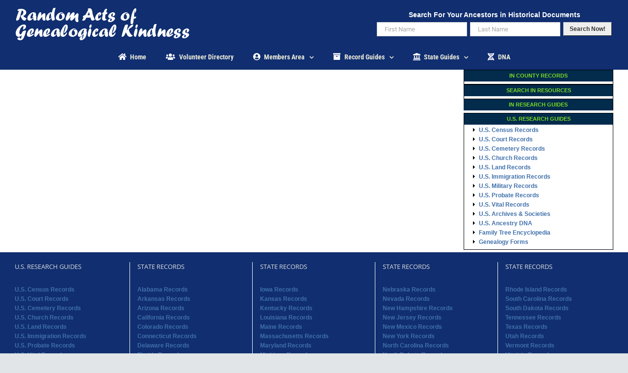

--- FILE ---
content_type: text/css
request_url: https://raogk.org/wp-content/cache/min/1/wp-content/plugins/armember/core/views/templates/profiletemplate2.css?ver=1752859132
body_size: 2030
content:
@charset "utf-8";.arm_template_wrapper.arm_template_wrapper_profiletemplate2{width:100%;text-align:center}.arm_template_wrapper.arm_template_wrapper_profiletemplate2 .arm_template_container{display:inline-block;margin:0 auto;float:none;max-width:1120px}.arm_template_wrapper.arm_template_wrapper_profiletemplate2 .arm_template_container{display:inline-block}.arm_template_wrapper_profiletemplate2{font-size:14px;line-height:normal;color:#565765}.arm_template_wrapper_profiletemplate2 .arm_profile_detail_wrapper{border:none;border-radius:4px;display:block;width:100%;box-sizing:border-box}.arm_template_wrapper_profiletemplate2 .arm_profile_picture_block{border-radius:16px;-webkit-border-radius:16px;-moz-border-radius:16px;-o-border-radius:16px;margin:30px auto auto auto;height:220px;display:block;box-sizing:border-box;background-repeat:no-repeat;position:relative;text-align:left;width:calc(100% - 60px);background-size:cover!important;background-position:center center;padding-bottom:0}.arm_template_wrapper_profiletemplate2 .arm_profile_picture_block .arm_template_loading{display:none;position:absolute;left:0;top:0;z-index:9998;width:100%;height:100%;text-align:center}.arm_template_wrapper_profiletemplate2 .arm_profile_picture_block .arm_template_loading img{margin-top:80px}.arm_template_wrapper_profiletemplate2 .arm_profile_picture_block:hover .arm_cover_upload_container:not(.arm_profile){display:block}.arm_template_wrapper_profiletemplate2 .arm_cover_upload_container{display:none;position:absolute;right:40px;bottom:-1px;z-index:99}.arm_template_wrapper_profiletemplate2 .arm_cover_upload_container .armCoverUploadBtnContainer{position:relative;float:left}.arm_template_wrapper_profiletemplate2 i{vertical-align:middle;cursor:pointer}.arm_template_wrapper_profiletemplate2 .arm_profile_picture_block_inner .arm_user_avatar{display:block!important;text-align:center;vertical-align:top;max-width:142px;width:142px;max-height:142px;height:142px;background-color:#f1b136;border:6px #e0a432 solid;border-radius:100%;margin:5px 0 30px 0;z-index:999;position:relative;flex:1}.arm_template_wrapper_profiletemplate2 .arm_profile_picture_block_inner .arm_user_avatar img{width:132px;height:130px;border-radius:100%;-webkit-border-radius:100%;-moz-border-radius:100%;-o-border-radius:100%;background:transparent}.arm_template_wrapper_profiletemplate2 .arm_profile_header_bottom_box{width:100%;display:inline-block;box-sizing:border-box;vertical-align:top;padding:0;margin:5px 0 6px;text-align:center;position:relative}.arm_template_wrapper_profiletemplate2 .arm_profile_header_top_box{width:100%;display:flex;position:absolute;left:0;bottom:-100px}.arm_template_wrapper_profiletemplate2.mobile .arm_profile_header_top_box{justify-content:center}.arm_template_wrapper_profiletemplate2 .arm_profile_name_link{display:inline-block;text-decoration:none;font-size:24px;font-weight:700;color:#33334c;padding-top:5px;margin-bottom:15px;float:left;width:100%;margin-top:70px;margin-bottom:10px}.arm_template_wrapper_profiletemplate2 .arm_user_last_active_text{float:left;width:100%;text-align:center;color:#ffffff!important}.arm_template_wrapper_profiletemplate2 .arm_profile_name_link a{color:#33334c}.arm_template_wrapper_profiletemplate2 .arm_user_last_login_time{font-size:16px;color:#33334c}.arm_template_wrapper_profiletemplate2 .arm_user_last_login_time span{font-size:16px;color:#33334c;margin-left:40px}.arm_template_wrapper_profiletemplate2 .arm_user_about_me{display:block;font-size:16px;color:#33334c;width:60%;margin:5px auto}.arm_template_wrapper_profiletemplate2 .arm_profile_name_link a{text-decoration:none;border:0;outline:0}.arm_template_wrapper_profiletemplate2 .arm_profile_name_link a:hover{box-shadow:none}.arm_template_wrapper_profiletemplate2 .arm_profile_tabs{display:inline-block;width:100%;background-color:#1e1e28;padding:10px;text-align:center}.arm_template_wrapper_profiletemplate2 .arm_profile_tabs .arm_profile_tab_link{padding:6px 8px;display:inline-block;margin:0 5px 0 0;font-size:16px;color:#908c84;border-radius:3px;-webkit-border-radius:3px;-moz-border-radius:3px;-o-border-radius:3px}.arm_template_wrapper_profiletemplate2 .arm_profile_tabs .arm_profile_tab_count{font-style:italic}.arm_template_wrapper_profiletemplate2 .arm_profile_tabs .arm_profile_tab_link:hover,.arm_template_wrapper_profiletemplate2 .arm_profile_tabs .arm_profile_tab_link.arm_profile_tab_link_active{font-size:16px;color:#e89900}.arm_template_wrapper_profiletemplate2 .arm_profile_tab_detail{box-sizing:border-box;margin-top:0}.arm_template_wrapper_profiletemplate2 .arm_general_info_container,.arm_template_wrapper_profiletemplate2 .arm_member_listing_container,.arm_template_wrapper_profiletemplate2 .arm_activities_container{border:0;width:100%}.arm_template_wrapper_profiletemplate2 .arm_member_listing_container .arm_member_listing_wrapper{border:0}.arm_template_wrapper_profiletemplate2 .arm_member_listing_container .arm_member_info_block{padding:15px 0 10px}.arm_template_wrapper_profiletemplate2 .arm_member_listing_container .arm_member_info_left{max-width:80px;width:80px}.arm_template_wrapper_profiletemplate2 .arm_activity_item .arm_activity_avatar,.arm_template_wrapper_profiletemplate2 .arm_member_info_block .arm_user_avatar{display:inline-block;width:60px;height:60px;vertical-align:middle;box-shadow:0 0 1px rgba(0,0,0,0);border:1px solid #ededed;border-radius:4px;-webkit-border-radius:4px;-moz-border-radius:4px;-ms-border-radius:4px;-o-border-radius:4px}.arm_template_wrapper_profiletemplate2 .arm_activities_container img.avatar,.arm_template_wrapper_profiletemplate2 .arm_member_info_block img.avatar{display:block;width:100%;min-width:100%;max-width:100%;height:100%;min-height:100%;max-height:100%;margin:0 auto}.arm_template_wrapper_profiletemplate2 .arm_activities_container img.arm_avatar_small_width,.arm_template_wrapper_profiletemplate2 .arm_member_info_block img.arm_avatar_small_width{width:auto;min-width:auto}.arm_template_wrapper_profiletemplate2 .arm_activities_container img.arm_avatar_small_height,.arm_template_wrapper_profiletemplate2 .arm_member_info_block img.arm_avatar_small_height{height:auto;min-height:auto}.arm_template_wrapper_profiletemplate2 .arm_member_listing_container .arm_member_info_right,.arm_template_wrapper_profiletemplate2 .arm_activities_container .arm_activity_item_right{padding-top:8px}.arm_template_wrapper_profiletemplate2 .arm_member_listing_container .arm_member_info_right,.arm_template_wrapper_profiletemplate2 .arm_member_listing_container .arm_member_info_right *,.arm_template_wrapper_profiletemplate2 .arm_activities_container .arm_activity_item_right,.arm_template_wrapper_profiletemplate2 .arm_activities_container .arm_activity_item_right *{font-size:14px;color:#7a7d84}.arm_template_wrapper_profiletemplate2 .arm_member_listing_container .arm_member_info_right a,.arm_template_wrapper_profiletemplate2 .arm_activities_container .arm_activity_item_right a{color:#e89900}.arm_template_wrapper_profiletemplate2 .arm_member_listing_container .arm_member_info_right a:hover,.arm_template_wrapper_profiletemplate2 .arm_activities_container .arm_activity_item_right a:hover{color:#333}.arm_template_wrapper_profiletemplate2 .arm_activities_container .arm_activities_pagination_block{text-align:right}.arm_template_wrapper_profiletemplate2 .arm_transactions_container{padding:10px}.arm_template_wrapper_profiletemplate2 .arm_profile_form_rtl .arm_cover_upload_container{direction:ltr;left:40px}.arm_template_wrapper_profiletemplate2 .social_profile_fields{display:block;float:none}.arm_template_wrapper_profiletemplate2 .social_profile_fields.arm_mobile_wrapper{display:none}.arm_template_wrapper_profiletemplate2 .social_profile_fields .arm_social_prof_div{display:inline-block}.arm_template_wrapper_profiletemplate2 .social_profile_fields .arm_social_prof_div>a{border-radius:30px;color:#fff;cursor:pointer;display:inline-block;font-size:12px;height:30px;line-height:normal;margin:5px 9px 5px 0;min-height:30px;min-width:30px;padding:2px;position:relative;text-align:center;text-transform:lowercase!important;vertical-align:middle;width:30px}.arm_template_wrapper_profiletemplate2 .social_profile_fields.arm_mobile .arm_social_prof_div{margin:0 5px 5px 0}.arm_template_wrapper_profiletemplate2 .social_profile_fields .arm_social_prof_div>a::before{position:relative;top:4px!important}.arm_template_wrapper_profiletemplate2 .arm_user_badge_icons_left{justify-content:flex-end;text-align:right}.arm_template_wrapper_profiletemplate2 .arm_user_badge_icons_left,.arm_template_wrapper_profiletemplate2 .arm_user_social_icons_right{flex:1}.arm_template_wrapper_profiletemplate2 .arm_user_social_icons_left .social_profile_fields{float:right;margin:65px 0 0;text-align:right;width:100%}.arm_template_wrapper_profiletemplate2 .arm_user_social_icons_right .social_profile_fields{float:left;text-align:left;width:100%}.arm_template_wrapper_profiletemplate2 .arm_profile_field_before_content_wrapper,.arm_template_wrapper_profiletemplate2 .arm_profile_field_after_content_wrapper{padding-left:40px}.arm_template_wrapper_profiletemplate2 .arm_mobile{display:none;float:left;width:100%;text-align:center}.arm_template_wrapper_profiletemplate2 .arm_profile_detail_text{width:100%;padding:15px 30px 15px 40px;text-align:left;float:left}.arm_template_wrapper_profiletemplate2 .arm_profile_detail_tbl .arm_profile_detail_data{display:table-cell;padding:20px 10px 22px 52px;border-bottom:2px solid #CED4DE;column-count:2;text-align:left}.arm_template_wrapper_profiletemplate2 .arm_profile_detail_tbl{display:table;width:100%}.arm_template_wrapper_profiletemplate2 .arm_profile_detail_tbl .arm_profile_detail_row{display:table-row;column-count:2}.arm_template_wrapper_profiletemplate2 .arm_profile_detail_tbl .arm_profile_detail_body{display:table-row-group}.arm_template_wrapper_profiletemplate2 .arm_profile_detail_tbl .arm_profile_detail_data{display:table-cell;padding:20px 10px 22px 40px;border-bottom:2px solid #CED4DE;column-count:2;text-align:left}.arm_template_wrapper_profiletemplate2 .arm_profile_detail_tbl .arm_profile_detail_data.arm_data_value{font-weight:500!important}.arm_template_wrapper_profiletemplate2 .arm_profile_detail_tbl .arm_profile_detail_row:last-child .arm_profile_detail_data{border-bottom:none}.arm_template_wrapper_profiletemplate2.mobile .arm_profile_picture_block{height:250px;width:100%;margin:auto;background-size:cover!important}.arm_template_wrapper_profiletemplate2.mobile .arm_profile_field_before_content_wrapper,.arm_template_wrapper_profiletemplate2.mobile .arm_profile_field_after_content_wrapper .arm_template_wrapper_profiletemplate2.mobile .arm_profile_detail_text{padding-left:32px}.arm_template_wrapper_profiletemplate2.mobile .arm_profile_detail_tbl .arm_profile_detail_data{display:block;padding:8px 10px 8px 30px}.arm_template_wrapper_profiletemplate2.mobile .arm_profile_detail_tbl .arm_profile_detail_data:nth-child(odd){border:none}@media (max-width:768px){.arm_template_wrapper_profiletemplate2 .arm_user_avatar{width:140px!important;height:140px!important}.arm_template_wrapper_profiletemplate2 .arm_user_avatar img{width:130px!important;height:130px!important}}.arm_template_wrapper_profiletemplate2.mobile .arm_desktop{display:none}.arm_template_wrapper_profiletemplate2.mobile .arm_mobile{display:block}.arm_template_wrapper_profiletemplate2.mobile .arm_profile_header_top_box{position:absolute}.arm_template_wrapper_profiletemplate2.mobile .arm_profile_header_info{margin-top:150px}.arm_template_wrapper_profiletemplate2.mobile .arm_user_badges_detail{margin:10px 0 0 0}.arm_template_wrapper_profiletemplate2.mobile .arm_profile_tab_detail{margin-top:10px}.arm_template_wrapper_profiletemplate2.mobile .arm_general_info_container{padding:0;width:100%;max-width:100%}.arm_template_wrapper_profiletemplate2:not(.mobile) .arm_user_social_icons_all{display:none}.arm_template_wrapper_profiletemplate2.mobile .arm_user_social_icons_all{display:block}.arm_template_wrapper_profiletemplate2:not(.mobile) .arm_user_badge_icons_all{display:none}.arm_template_wrapper_profiletemplate2.mobile .arm_user_badge_icons_all{display:block}.arm_template_wrapper_profiletemplate2.arm_desktop .arm_user_badge_icons_all{display:none}.arm_template_wrapper_profiletemplate2.mobile .social_profile_fields{width:100%}.arm_template_wrapper_profiletemplate2.mobile .social_profile_fields .arm_social_prof_div{width:30px;margin-right:5px}@media (max-width:550px){.arm_template_wrapper_profiletemplate2 .arm_desktop{display:none}.arm_template_wrapper_profiletemplate2 .arm_mobile{display:block}.arm_template_wrapper_profiletemplate2 .arm_profile_header_top_box{position:absolute;justify-content:center}.arm_template_wrapper_profiletemplate2 .arm_user_badges_detail{margin:0}.arm_template_wrapper_profiletemplate2 .arm_general_info_container{padding:0;width:100%;max-width:100%}.arm_template_wrapper_profiletemplate2 .arm_user_social_icons_all.arm_mobile{display:inline-block}.arm_template_wrapper_profiletemplate2 .arm_user_badge_icons_all.arm_mobile{display:inline-block;margin:5px 0 5px 0}.arm_template_wrapper_profiletemplate2 .arm_user_badge_icons_left.arm_desktop{display:none}.arm_template_wrapper_profiletemplate2 .arm_profile_detail_wrapper{border-radius:16px;-webkit-border-radius:16px;-moz-border-radius:16px;-o-border-radius:16px}.arm_template_wrapper_profiletemplate2 .arm_profile_picture_block{margin:auto;width:100%}.arm_template_wrapper_profiletemplate2 .arm_profile_detail_text{padding-left:32px}.arm_template_wrapper_profiletemplate2 .arm_profile_detail_tbl .arm_profile_detail_data{display:block;padding:8px 10px 8px 32px}.arm_template_wrapper_profiletemplate2 .arm_profile_detail_tbl .arm_profile_detail_data:nth-child(odd){border:none}}.arm_template_preview_popup.popup_wrapper.arm_tablet_wrapper .arm_template_wrapper_profiletemplate2 .arm_user_avatar{width:140px!important;height:140px!important}.arm_template_preview_popup.popup_wrapper.arm_tablet_wrapper .arm_template_wrapper_profiletemplate2 .arm_user_avatar img{width:130px!important;height:130px!important}.arm_template_preview_popup.popup_wrapper.arm_mobile_wrapper .arm_template_wrapper_profiletemplate2 .arm_desktop{display:none}.arm_template_preview_popup.popup_wrapper.arm_mobile_wrapper .arm_template_wrapper_profiletemplate2 .arm_profile_picture_block{height:250px}.arm_template_wrapper_profiletemplate2.mobile .arm_profile_picture_block{width:100%;margin:0}.arm_template_preview_popup.popup_wrapper.arm_mobile_wrapper .arm_template_wrapper_profiletemplate2 .arm_mobile{display:block}.arm_template_preview_popup.popup_wrapper.arm_mobile_wrapper .arm_template_wrapper_profiletemplate2 .arm_profile_header_top_box{justify-content:center}.arm_template_preview_popup.popup_wrapper.arm_mobile_wrapper .arm_template_wrapper_profiletemplate2 .arm_user_avatar{width:140px!important;max-width:140px!important;min-width:140px!important;height:140px!important;max-height:140px!important;min-height:140px!important}.arm_template_preview_popup.popup_wrapper.arm_mobile_wrapper .arm_template_wrapper_profiletemplate2 .arm_user_avatar img{width:130px!important;max-width:130px!important;min-width:130px!important;height:130px!important;max-height:130px!important;min-height:130px!important}.arm_template_preview_popup.popup_wrapper.arm_mobile_wrapper .arm_template_wrapper_profiletemplate2 .arm_user_badges_detail{margin:0 0 10px}.arm_template_preview_popup.popup_wrapper.arm_mobile_wrapper .arm_template_wrapper_profiletemplate2 .social_profile_fields{margin:10px auto}.arm_template_preview_popup.popup_wrapper.arm_mobile_wrapper .arm_template_wrapper_profiletemplate2 .arm_profile_tab_detail{margin-top:10px}.arm_template_preview_popup.popup_wrapper.arm_mobile_wrapper .arm_template_wrapper_profiletemplate2 .arm_general_info_container{padding:0;width:100%;max-width:100%}.arm_template_preview_popup.popup_wrapper.arm_mobile_wrapper .arm_template_wrapper_profiletemplate2 .social_profile_fields{min-width:100%!important;max-width:100%!important;width:100%!important}.arm_template_preview_popup.popup_wrapper.arm_mobile_wrapper .arm_template_wrapper_profiletemplate2 .arm_profile_detail_tbl .arm_profile_detail_data{display:block;padding:8px 10px 8px 32px}.arm_template_preview_popup.popup_wrapper.arm_mobile_wrapper .arm_template_wrapper_profiletemplate2 .arm_user_last_active_text{margin-bottom:10px}.arm_template_wrapper_profiletemplate2 .arm_user_avatar .arm_cover_upload_container{top:70px;left:30px;right:0;top:55px}.arm_template_wrapper_profiletemplate2 .arm_profile_picture_block .arm_user_avatar:hover .arm_profile{display:block}.arm_template_wrapper_profiletemplate2 .arm_delete_profile_popup.arm_confirm_box .arm_confirm_box_arrow{margin-right:15px}.arm_template_wrapper_profiletemplate2 .arm_profile_detail_tbl .hidden_section{display:none}::i-block-chrome,.armCoverUploadBtn{height:29px!important}